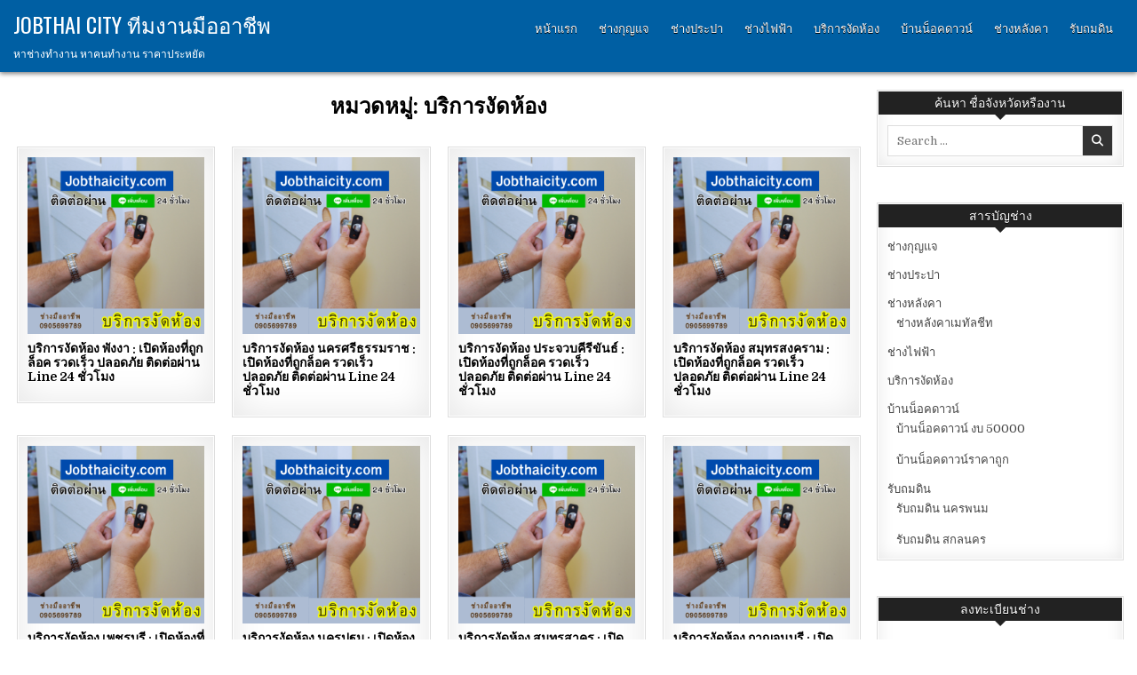

--- FILE ---
content_type: text/html; charset=UTF-8
request_url: https://jobthaicity.com/category/%E0%B8%9A%E0%B8%A3%E0%B8%B4%E0%B8%81%E0%B8%B2%E0%B8%A3%E0%B8%87%E0%B8%B1%E0%B8%94%E0%B8%AB%E0%B9%89%E0%B8%AD%E0%B8%87/page/2/
body_size: 15766
content:
<!DOCTYPE html>
<html lang="th">
<head>
<meta charset="UTF-8">
<meta name="viewport" content="width=device-width, initial-scale=1.0">
<link rel="profile" href="http://gmpg.org/xfn/11">
<title>บริการงัดห้อง &#8211; หน้า 2 &#8211; JOBTHAI CITY ทีมงานมืออาชีพ</title>
<meta name='robots' content='max-image-preview:large' />
	<style>img:is([sizes="auto" i], [sizes^="auto," i]) { contain-intrinsic-size: 3000px 1500px }</style>
	<link rel='dns-prefetch' href='//www.googletagmanager.com' />
<link rel='dns-prefetch' href='//fonts.googleapis.com' />
<link rel='dns-prefetch' href='//pagead2.googlesyndication.com' />
<link rel="alternate" type="application/rss+xml" title="JOBTHAI CITY ทีมงานมืออาชีพ &raquo; ฟีด" href="https://jobthaicity.com/feed/" />
<link rel="alternate" type="application/rss+xml" title="JOBTHAI CITY ทีมงานมืออาชีพ &raquo; ฟีดความเห็น" href="https://jobthaicity.com/comments/feed/" />
<link rel="alternate" type="application/rss+xml" title="JOBTHAI CITY ทีมงานมืออาชีพ &raquo; บริการงัดห้อง ฟีดหมวดหมู่" href="https://jobthaicity.com/category/%e0%b8%9a%e0%b8%a3%e0%b8%b4%e0%b8%81%e0%b8%b2%e0%b8%a3%e0%b8%87%e0%b8%b1%e0%b8%94%e0%b8%ab%e0%b9%89%e0%b8%ad%e0%b8%87/feed/" />
<script type="text/javascript">
/* <![CDATA[ */
window._wpemojiSettings = {"baseUrl":"https:\/\/s.w.org\/images\/core\/emoji\/15.0.3\/72x72\/","ext":".png","svgUrl":"https:\/\/s.w.org\/images\/core\/emoji\/15.0.3\/svg\/","svgExt":".svg","source":{"concatemoji":"https:\/\/jobthaicity.com\/wp-includes\/js\/wp-emoji-release.min.js?ver=6.7.4"}};
/*! This file is auto-generated */
!function(i,n){var o,s,e;function c(e){try{var t={supportTests:e,timestamp:(new Date).valueOf()};sessionStorage.setItem(o,JSON.stringify(t))}catch(e){}}function p(e,t,n){e.clearRect(0,0,e.canvas.width,e.canvas.height),e.fillText(t,0,0);var t=new Uint32Array(e.getImageData(0,0,e.canvas.width,e.canvas.height).data),r=(e.clearRect(0,0,e.canvas.width,e.canvas.height),e.fillText(n,0,0),new Uint32Array(e.getImageData(0,0,e.canvas.width,e.canvas.height).data));return t.every(function(e,t){return e===r[t]})}function u(e,t,n){switch(t){case"flag":return n(e,"\ud83c\udff3\ufe0f\u200d\u26a7\ufe0f","\ud83c\udff3\ufe0f\u200b\u26a7\ufe0f")?!1:!n(e,"\ud83c\uddfa\ud83c\uddf3","\ud83c\uddfa\u200b\ud83c\uddf3")&&!n(e,"\ud83c\udff4\udb40\udc67\udb40\udc62\udb40\udc65\udb40\udc6e\udb40\udc67\udb40\udc7f","\ud83c\udff4\u200b\udb40\udc67\u200b\udb40\udc62\u200b\udb40\udc65\u200b\udb40\udc6e\u200b\udb40\udc67\u200b\udb40\udc7f");case"emoji":return!n(e,"\ud83d\udc26\u200d\u2b1b","\ud83d\udc26\u200b\u2b1b")}return!1}function f(e,t,n){var r="undefined"!=typeof WorkerGlobalScope&&self instanceof WorkerGlobalScope?new OffscreenCanvas(300,150):i.createElement("canvas"),a=r.getContext("2d",{willReadFrequently:!0}),o=(a.textBaseline="top",a.font="600 32px Arial",{});return e.forEach(function(e){o[e]=t(a,e,n)}),o}function t(e){var t=i.createElement("script");t.src=e,t.defer=!0,i.head.appendChild(t)}"undefined"!=typeof Promise&&(o="wpEmojiSettingsSupports",s=["flag","emoji"],n.supports={everything:!0,everythingExceptFlag:!0},e=new Promise(function(e){i.addEventListener("DOMContentLoaded",e,{once:!0})}),new Promise(function(t){var n=function(){try{var e=JSON.parse(sessionStorage.getItem(o));if("object"==typeof e&&"number"==typeof e.timestamp&&(new Date).valueOf()<e.timestamp+604800&&"object"==typeof e.supportTests)return e.supportTests}catch(e){}return null}();if(!n){if("undefined"!=typeof Worker&&"undefined"!=typeof OffscreenCanvas&&"undefined"!=typeof URL&&URL.createObjectURL&&"undefined"!=typeof Blob)try{var e="postMessage("+f.toString()+"("+[JSON.stringify(s),u.toString(),p.toString()].join(",")+"));",r=new Blob([e],{type:"text/javascript"}),a=new Worker(URL.createObjectURL(r),{name:"wpTestEmojiSupports"});return void(a.onmessage=function(e){c(n=e.data),a.terminate(),t(n)})}catch(e){}c(n=f(s,u,p))}t(n)}).then(function(e){for(var t in e)n.supports[t]=e[t],n.supports.everything=n.supports.everything&&n.supports[t],"flag"!==t&&(n.supports.everythingExceptFlag=n.supports.everythingExceptFlag&&n.supports[t]);n.supports.everythingExceptFlag=n.supports.everythingExceptFlag&&!n.supports.flag,n.DOMReady=!1,n.readyCallback=function(){n.DOMReady=!0}}).then(function(){return e}).then(function(){var e;n.supports.everything||(n.readyCallback(),(e=n.source||{}).concatemoji?t(e.concatemoji):e.wpemoji&&e.twemoji&&(t(e.twemoji),t(e.wpemoji)))}))}((window,document),window._wpemojiSettings);
/* ]]> */
</script>
<style id='wp-emoji-styles-inline-css' type='text/css'>

	img.wp-smiley, img.emoji {
		display: inline !important;
		border: none !important;
		box-shadow: none !important;
		height: 1em !important;
		width: 1em !important;
		margin: 0 0.07em !important;
		vertical-align: -0.1em !important;
		background: none !important;
		padding: 0 !important;
	}
</style>
<link rel='stylesheet' id='wp-block-library-css' href='https://jobthaicity.com/wp-includes/css/dist/block-library/style.min.css?ver=6.7.4' type='text/css' media='all' />
<style id='classic-theme-styles-inline-css' type='text/css'>
/*! This file is auto-generated */
.wp-block-button__link{color:#fff;background-color:#32373c;border-radius:9999px;box-shadow:none;text-decoration:none;padding:calc(.667em + 2px) calc(1.333em + 2px);font-size:1.125em}.wp-block-file__button{background:#32373c;color:#fff;text-decoration:none}
</style>
<style id='global-styles-inline-css' type='text/css'>
:root{--wp--preset--aspect-ratio--square: 1;--wp--preset--aspect-ratio--4-3: 4/3;--wp--preset--aspect-ratio--3-4: 3/4;--wp--preset--aspect-ratio--3-2: 3/2;--wp--preset--aspect-ratio--2-3: 2/3;--wp--preset--aspect-ratio--16-9: 16/9;--wp--preset--aspect-ratio--9-16: 9/16;--wp--preset--color--black: #000000;--wp--preset--color--cyan-bluish-gray: #abb8c3;--wp--preset--color--white: #ffffff;--wp--preset--color--pale-pink: #f78da7;--wp--preset--color--vivid-red: #cf2e2e;--wp--preset--color--luminous-vivid-orange: #ff6900;--wp--preset--color--luminous-vivid-amber: #fcb900;--wp--preset--color--light-green-cyan: #7bdcb5;--wp--preset--color--vivid-green-cyan: #00d084;--wp--preset--color--pale-cyan-blue: #8ed1fc;--wp--preset--color--vivid-cyan-blue: #0693e3;--wp--preset--color--vivid-purple: #9b51e0;--wp--preset--gradient--vivid-cyan-blue-to-vivid-purple: linear-gradient(135deg,rgba(6,147,227,1) 0%,rgb(155,81,224) 100%);--wp--preset--gradient--light-green-cyan-to-vivid-green-cyan: linear-gradient(135deg,rgb(122,220,180) 0%,rgb(0,208,130) 100%);--wp--preset--gradient--luminous-vivid-amber-to-luminous-vivid-orange: linear-gradient(135deg,rgba(252,185,0,1) 0%,rgba(255,105,0,1) 100%);--wp--preset--gradient--luminous-vivid-orange-to-vivid-red: linear-gradient(135deg,rgba(255,105,0,1) 0%,rgb(207,46,46) 100%);--wp--preset--gradient--very-light-gray-to-cyan-bluish-gray: linear-gradient(135deg,rgb(238,238,238) 0%,rgb(169,184,195) 100%);--wp--preset--gradient--cool-to-warm-spectrum: linear-gradient(135deg,rgb(74,234,220) 0%,rgb(151,120,209) 20%,rgb(207,42,186) 40%,rgb(238,44,130) 60%,rgb(251,105,98) 80%,rgb(254,248,76) 100%);--wp--preset--gradient--blush-light-purple: linear-gradient(135deg,rgb(255,206,236) 0%,rgb(152,150,240) 100%);--wp--preset--gradient--blush-bordeaux: linear-gradient(135deg,rgb(254,205,165) 0%,rgb(254,45,45) 50%,rgb(107,0,62) 100%);--wp--preset--gradient--luminous-dusk: linear-gradient(135deg,rgb(255,203,112) 0%,rgb(199,81,192) 50%,rgb(65,88,208) 100%);--wp--preset--gradient--pale-ocean: linear-gradient(135deg,rgb(255,245,203) 0%,rgb(182,227,212) 50%,rgb(51,167,181) 100%);--wp--preset--gradient--electric-grass: linear-gradient(135deg,rgb(202,248,128) 0%,rgb(113,206,126) 100%);--wp--preset--gradient--midnight: linear-gradient(135deg,rgb(2,3,129) 0%,rgb(40,116,252) 100%);--wp--preset--font-size--small: 13px;--wp--preset--font-size--medium: 20px;--wp--preset--font-size--large: 36px;--wp--preset--font-size--x-large: 42px;--wp--preset--spacing--20: 0.44rem;--wp--preset--spacing--30: 0.67rem;--wp--preset--spacing--40: 1rem;--wp--preset--spacing--50: 1.5rem;--wp--preset--spacing--60: 2.25rem;--wp--preset--spacing--70: 3.38rem;--wp--preset--spacing--80: 5.06rem;--wp--preset--shadow--natural: 6px 6px 9px rgba(0, 0, 0, 0.2);--wp--preset--shadow--deep: 12px 12px 50px rgba(0, 0, 0, 0.4);--wp--preset--shadow--sharp: 6px 6px 0px rgba(0, 0, 0, 0.2);--wp--preset--shadow--outlined: 6px 6px 0px -3px rgba(255, 255, 255, 1), 6px 6px rgba(0, 0, 0, 1);--wp--preset--shadow--crisp: 6px 6px 0px rgba(0, 0, 0, 1);}:where(.is-layout-flex){gap: 0.5em;}:where(.is-layout-grid){gap: 0.5em;}body .is-layout-flex{display: flex;}.is-layout-flex{flex-wrap: wrap;align-items: center;}.is-layout-flex > :is(*, div){margin: 0;}body .is-layout-grid{display: grid;}.is-layout-grid > :is(*, div){margin: 0;}:where(.wp-block-columns.is-layout-flex){gap: 2em;}:where(.wp-block-columns.is-layout-grid){gap: 2em;}:where(.wp-block-post-template.is-layout-flex){gap: 1.25em;}:where(.wp-block-post-template.is-layout-grid){gap: 1.25em;}.has-black-color{color: var(--wp--preset--color--black) !important;}.has-cyan-bluish-gray-color{color: var(--wp--preset--color--cyan-bluish-gray) !important;}.has-white-color{color: var(--wp--preset--color--white) !important;}.has-pale-pink-color{color: var(--wp--preset--color--pale-pink) !important;}.has-vivid-red-color{color: var(--wp--preset--color--vivid-red) !important;}.has-luminous-vivid-orange-color{color: var(--wp--preset--color--luminous-vivid-orange) !important;}.has-luminous-vivid-amber-color{color: var(--wp--preset--color--luminous-vivid-amber) !important;}.has-light-green-cyan-color{color: var(--wp--preset--color--light-green-cyan) !important;}.has-vivid-green-cyan-color{color: var(--wp--preset--color--vivid-green-cyan) !important;}.has-pale-cyan-blue-color{color: var(--wp--preset--color--pale-cyan-blue) !important;}.has-vivid-cyan-blue-color{color: var(--wp--preset--color--vivid-cyan-blue) !important;}.has-vivid-purple-color{color: var(--wp--preset--color--vivid-purple) !important;}.has-black-background-color{background-color: var(--wp--preset--color--black) !important;}.has-cyan-bluish-gray-background-color{background-color: var(--wp--preset--color--cyan-bluish-gray) !important;}.has-white-background-color{background-color: var(--wp--preset--color--white) !important;}.has-pale-pink-background-color{background-color: var(--wp--preset--color--pale-pink) !important;}.has-vivid-red-background-color{background-color: var(--wp--preset--color--vivid-red) !important;}.has-luminous-vivid-orange-background-color{background-color: var(--wp--preset--color--luminous-vivid-orange) !important;}.has-luminous-vivid-amber-background-color{background-color: var(--wp--preset--color--luminous-vivid-amber) !important;}.has-light-green-cyan-background-color{background-color: var(--wp--preset--color--light-green-cyan) !important;}.has-vivid-green-cyan-background-color{background-color: var(--wp--preset--color--vivid-green-cyan) !important;}.has-pale-cyan-blue-background-color{background-color: var(--wp--preset--color--pale-cyan-blue) !important;}.has-vivid-cyan-blue-background-color{background-color: var(--wp--preset--color--vivid-cyan-blue) !important;}.has-vivid-purple-background-color{background-color: var(--wp--preset--color--vivid-purple) !important;}.has-black-border-color{border-color: var(--wp--preset--color--black) !important;}.has-cyan-bluish-gray-border-color{border-color: var(--wp--preset--color--cyan-bluish-gray) !important;}.has-white-border-color{border-color: var(--wp--preset--color--white) !important;}.has-pale-pink-border-color{border-color: var(--wp--preset--color--pale-pink) !important;}.has-vivid-red-border-color{border-color: var(--wp--preset--color--vivid-red) !important;}.has-luminous-vivid-orange-border-color{border-color: var(--wp--preset--color--luminous-vivid-orange) !important;}.has-luminous-vivid-amber-border-color{border-color: var(--wp--preset--color--luminous-vivid-amber) !important;}.has-light-green-cyan-border-color{border-color: var(--wp--preset--color--light-green-cyan) !important;}.has-vivid-green-cyan-border-color{border-color: var(--wp--preset--color--vivid-green-cyan) !important;}.has-pale-cyan-blue-border-color{border-color: var(--wp--preset--color--pale-cyan-blue) !important;}.has-vivid-cyan-blue-border-color{border-color: var(--wp--preset--color--vivid-cyan-blue) !important;}.has-vivid-purple-border-color{border-color: var(--wp--preset--color--vivid-purple) !important;}.has-vivid-cyan-blue-to-vivid-purple-gradient-background{background: var(--wp--preset--gradient--vivid-cyan-blue-to-vivid-purple) !important;}.has-light-green-cyan-to-vivid-green-cyan-gradient-background{background: var(--wp--preset--gradient--light-green-cyan-to-vivid-green-cyan) !important;}.has-luminous-vivid-amber-to-luminous-vivid-orange-gradient-background{background: var(--wp--preset--gradient--luminous-vivid-amber-to-luminous-vivid-orange) !important;}.has-luminous-vivid-orange-to-vivid-red-gradient-background{background: var(--wp--preset--gradient--luminous-vivid-orange-to-vivid-red) !important;}.has-very-light-gray-to-cyan-bluish-gray-gradient-background{background: var(--wp--preset--gradient--very-light-gray-to-cyan-bluish-gray) !important;}.has-cool-to-warm-spectrum-gradient-background{background: var(--wp--preset--gradient--cool-to-warm-spectrum) !important;}.has-blush-light-purple-gradient-background{background: var(--wp--preset--gradient--blush-light-purple) !important;}.has-blush-bordeaux-gradient-background{background: var(--wp--preset--gradient--blush-bordeaux) !important;}.has-luminous-dusk-gradient-background{background: var(--wp--preset--gradient--luminous-dusk) !important;}.has-pale-ocean-gradient-background{background: var(--wp--preset--gradient--pale-ocean) !important;}.has-electric-grass-gradient-background{background: var(--wp--preset--gradient--electric-grass) !important;}.has-midnight-gradient-background{background: var(--wp--preset--gradient--midnight) !important;}.has-small-font-size{font-size: var(--wp--preset--font-size--small) !important;}.has-medium-font-size{font-size: var(--wp--preset--font-size--medium) !important;}.has-large-font-size{font-size: var(--wp--preset--font-size--large) !important;}.has-x-large-font-size{font-size: var(--wp--preset--font-size--x-large) !important;}
:where(.wp-block-post-template.is-layout-flex){gap: 1.25em;}:where(.wp-block-post-template.is-layout-grid){gap: 1.25em;}
:where(.wp-block-columns.is-layout-flex){gap: 2em;}:where(.wp-block-columns.is-layout-grid){gap: 2em;}
:root :where(.wp-block-pullquote){font-size: 1.5em;line-height: 1.6;}
</style>
<link rel='stylesheet' id='ez-toc-css' href='https://jobthaicity.com/wp-content/plugins/easy-table-of-contents/assets/css/screen.min.css?ver=2.0.73' type='text/css' media='all' />
<style id='ez-toc-inline-css' type='text/css'>
div#ez-toc-container .ez-toc-title {font-size: 120%;}div#ez-toc-container .ez-toc-title {font-weight: 500;}div#ez-toc-container ul li {font-size: 95%;}div#ez-toc-container ul li {font-weight: 500;}div#ez-toc-container nav ul ul li {font-size: 90%;}
.ez-toc-container-direction {direction: ltr;}.ez-toc-counter ul{counter-reset: item ;}.ez-toc-counter nav ul li a::before {content: counters(item, '.', decimal) '. ';display: inline-block;counter-increment: item;flex-grow: 0;flex-shrink: 0;margin-right: .2em; float: left; }.ez-toc-widget-direction {direction: ltr;}.ez-toc-widget-container ul{counter-reset: item ;}.ez-toc-widget-container nav ul li a::before {content: counters(item, '.', decimal) '. ';display: inline-block;counter-increment: item;flex-grow: 0;flex-shrink: 0;margin-right: .2em; float: left; }
</style>
<link rel='stylesheet' id='gridme-maincss-css' href='https://jobthaicity.com/wp-content/themes/gridme/style.css' type='text/css' media='all' />
<link rel='stylesheet' id='fontawesome-css' href='https://jobthaicity.com/wp-content/themes/gridme/assets/css/all.min.css' type='text/css' media='all' />
<link rel='stylesheet' id='gridme-webfont-css' href='//fonts.googleapis.com/css?family=Playfair+Display:400,400i,700,700i|Domine:400,700|Oswald:400,700|Patua+One&#038;display=swap' type='text/css' media='all' />
<script type="text/javascript" src="https://jobthaicity.com/wp-includes/js/jquery/jquery.min.js?ver=3.7.1" id="jquery-core-js"></script>
<script type="text/javascript" src="https://jobthaicity.com/wp-includes/js/jquery/jquery-migrate.min.js?ver=3.4.1" id="jquery-migrate-js"></script>
<!--[if lt IE 9]>
<script type="text/javascript" src="https://jobthaicity.com/wp-content/themes/gridme/assets/js/respond.min.js" id="respond-js"></script>
<![endif]-->

<!-- Google tag (gtag.js) snippet added by Site Kit -->

<!-- Google Analytics snippet added by Site Kit -->
<script type="text/javascript" src="https://www.googletagmanager.com/gtag/js?id=GT-TNFM62HN" id="google_gtagjs-js" async></script>
<script type="text/javascript" id="google_gtagjs-js-after">
/* <![CDATA[ */
window.dataLayer = window.dataLayer || [];function gtag(){dataLayer.push(arguments);}
gtag("set","linker",{"domains":["jobthaicity.com"]});
gtag("js", new Date());
gtag("set", "developer_id.dZTNiMT", true);
gtag("config", "GT-TNFM62HN");
 window._googlesitekit = window._googlesitekit || {}; window._googlesitekit.throttledEvents = []; window._googlesitekit.gtagEvent = (name, data) => { var key = JSON.stringify( { name, data } ); if ( !! window._googlesitekit.throttledEvents[ key ] ) { return; } window._googlesitekit.throttledEvents[ key ] = true; setTimeout( () => { delete window._googlesitekit.throttledEvents[ key ]; }, 5 ); gtag( "event", name, { ...data, event_source: "site-kit" } ); } 
/* ]]> */
</script>

<!-- End Google tag (gtag.js) snippet added by Site Kit -->
<link rel="https://api.w.org/" href="https://jobthaicity.com/wp-json/" /><link rel="alternate" title="JSON" type="application/json" href="https://jobthaicity.com/wp-json/wp/v2/categories/25" /><link rel="EditURI" type="application/rsd+xml" title="RSD" href="https://jobthaicity.com/xmlrpc.php?rsd" />
<meta name="generator" content="WordPress 6.7.4" />
<meta name="generator" content="Site Kit by Google 1.149.1" />
<!-- Google AdSense meta tags added by Site Kit -->
<meta name="google-adsense-platform-account" content="ca-host-pub-2644536267352236">
<meta name="google-adsense-platform-domain" content="sitekit.withgoogle.com">
<!-- End Google AdSense meta tags added by Site Kit -->
    <style type="text/css">
            .gridme-site-title, .gridme-site-title a, .gridme-site-title a:hover, .gridme-site-title a:focus, .gridme-site-title a:active, .gridme-site-description {color: #ffffff;}
        </style>
    <style type="text/css" id="custom-background-css">
body.custom-background { background-color: #ffffff; }
</style>
	
<!-- Google AdSense snippet added by Site Kit -->
<script type="text/javascript" async="async" src="https://pagead2.googlesyndication.com/pagead/js/adsbygoogle.js?client=ca-pub-1589364458045157&amp;host=ca-host-pub-2644536267352236" crossorigin="anonymous"></script>

<!-- End Google AdSense snippet added by Site Kit -->
<link rel="icon" href="https://jobthaicity.com/wp-content/uploads/2024/11/หัวเรื่อง-4-150x150.png" sizes="32x32" />
<link rel="icon" href="https://jobthaicity.com/wp-content/uploads/2024/11/หัวเรื่อง-4-300x300.png" sizes="192x192" />
<link rel="apple-touch-icon" href="https://jobthaicity.com/wp-content/uploads/2024/11/หัวเรื่อง-4-300x300.png" />
<meta name="msapplication-TileImage" content="https://jobthaicity.com/wp-content/uploads/2024/11/หัวเรื่อง-4-300x300.png" />
		<style type="text/css" id="wp-custom-css">
			.gridme-header-inside {
    background: #005fa3;
    /* -webkit-box-shadow: 0 2px 5px rgba(0,0,0,0.5); */
    -moz-box-shadow: 0 2px 5px rgba(0, 0, 0, 0.5);
    /* box-shadow: 0 2px 5px rgba(0,0,0,0.5); */
}

#gridme-copyright-area {
    /* position: relative; */
    /* margin: 0 auto; */
    /* font-size: 95%; */
    /* padding: 5px; */
    background: #005fa3;
    border-top: 0px solid #333333;
}

.gridme-primary-nav-menu a {
    font: normal normal 13px 'Mali', Arial, Helvetica, sans-serif;
}		</style>
		</head>

<body class="archive paged category category-25 custom-background paged-2 category-paged-2 gridme-animated gridme-fadein gridme-theme-is-active gridme-layout-type-full gridme-masonry-inactive gridme-header-menu-active gridme-primary-menu-active gridme-primary-mobile-menu-active gridme-secondary-mobile-menu-active gridme-secondary-menu-centered gridme-footer-social-buttons-active gridme-uc-links" id="gridme-site-body" itemscope="itemscope" itemtype="http://schema.org/WebPage">
<a class="skip-link screen-reader-text" href="#gridme-content-wrapper">Skip to content</a>



<div class="gridme-site-header gridme-container" id="gridme-header" itemscope="itemscope" itemtype="http://schema.org/WPHeader" role="banner">
<div class="gridme-head-content gridme-clearfix" id="gridme-head-content">

<div class="gridme-header-inside gridme-clearfix">
<div class="gridme-header-inside-content gridme-clearfix">
<div class="gridme-outer-wrapper">
<div class="gridme-header-inside-container">

<div class="gridme-logo">
    <div class="site-branding">
                  <p class="gridme-site-title"><a href="https://jobthaicity.com/" rel="home">JOBTHAI CITY ทีมงานมืออาชีพ</a></p>
            <p class="gridme-site-description">หาช่างทำงาน หาคนทำงาน ราคาประหยัด</p>        </div>
</div>

<div class="gridme-header-menu">
<div class="gridme-container gridme-primary-menu-container gridme-clearfix">
<div class="gridme-primary-menu-container-inside gridme-clearfix">
<nav class="gridme-nav-primary" id="gridme-primary-navigation" itemscope="itemscope" itemtype="http://schema.org/SiteNavigationElement" role="navigation" aria-label="Primary Menu">
<button class="gridme-primary-responsive-menu-icon" aria-controls="gridme-menu-primary-navigation" aria-expanded="false">Menu</button>
<ul id="gridme-menu-primary-navigation" class="gridme-primary-nav-menu gridme-menu-primary gridme-clearfix"><li id="menu-item-975" class="menu-item menu-item-type-custom menu-item-object-custom menu-item-975"><a href="https://seashell-rail-433161.hostingersite.com/">หน้าแรก</a></li>
<li id="menu-item-1160" class="menu-item menu-item-type-taxonomy menu-item-object-category menu-item-1160"><a href="https://jobthaicity.com/category/%e0%b8%8a%e0%b9%88%e0%b8%b2%e0%b8%87%e0%b8%81%e0%b8%b8%e0%b8%8d%e0%b9%81%e0%b8%88/">ช่างกุญแจ</a></li>
<li id="menu-item-1161" class="menu-item menu-item-type-taxonomy menu-item-object-category menu-item-1161"><a href="https://jobthaicity.com/category/%e0%b8%8a%e0%b9%88%e0%b8%b2%e0%b8%87%e0%b8%9b%e0%b8%a3%e0%b8%b0%e0%b8%9b%e0%b8%b2/">ช่างประปา</a></li>
<li id="menu-item-1162" class="menu-item menu-item-type-taxonomy menu-item-object-category menu-item-1162"><a href="https://jobthaicity.com/category/%e0%b8%8a%e0%b9%88%e0%b8%b2%e0%b8%87%e0%b9%84%e0%b8%9f%e0%b8%9f%e0%b9%89%e0%b8%b2/">ช่างไฟฟ้า</a></li>
<li id="menu-item-1164" class="menu-item menu-item-type-taxonomy menu-item-object-category current-menu-item menu-item-1164"><a href="https://jobthaicity.com/category/%e0%b8%9a%e0%b8%a3%e0%b8%b4%e0%b8%81%e0%b8%b2%e0%b8%a3%e0%b8%87%e0%b8%b1%e0%b8%94%e0%b8%ab%e0%b9%89%e0%b8%ad%e0%b8%87/" aria-current="page">บริการงัดห้อง</a></li>
<li id="menu-item-1165" class="menu-item menu-item-type-taxonomy menu-item-object-category menu-item-1165"><a href="https://jobthaicity.com/category/%e0%b8%9a%e0%b9%89%e0%b8%b2%e0%b8%99%e0%b8%99%e0%b9%87%e0%b8%ad%e0%b8%84%e0%b8%94%e0%b8%b2%e0%b8%a7%e0%b8%99%e0%b9%8c/">บ้านน็อคดาวน์</a></li>
<li id="menu-item-1325" class="menu-item menu-item-type-taxonomy menu-item-object-category menu-item-1325"><a href="https://jobthaicity.com/category/%e0%b8%8a%e0%b9%88%e0%b8%b2%e0%b8%87%e0%b8%ab%e0%b8%a5%e0%b8%b1%e0%b8%87%e0%b8%84%e0%b8%b2/">ช่างหลังคา</a></li>
<li id="menu-item-2072" class="menu-item menu-item-type-taxonomy menu-item-object-category menu-item-2072"><a href="https://jobthaicity.com/category/%e0%b8%a3%e0%b8%b1%e0%b8%9a%e0%b8%96%e0%b8%a1%e0%b8%94%e0%b8%b4%e0%b8%99/">รับถมดิน</a></li>
</ul></nav>
</div>
</div>
</div>

</div>
</div>
</div>
</div>

</div><!--/#gridme-head-content -->
</div><!--/#gridme-header -->

<div id="gridme-search-overlay-wrap" class="gridme-search-overlay">
  <div class="gridme-search-overlay-content">
    
<form role="search" method="get" class="gridme-search-form" action="https://jobthaicity.com/">
<label>
    <span class="gridme-sr-only">Search for:</span>
    <input type="search" class="gridme-search-field" placeholder="Search &hellip;" value="" name="s" />
</label>
<input type="submit" class="gridme-search-submit" value="&#xf002;" />
</form>  </div>
  <button class="gridme-search-closebtn" aria-label="Close Search" title="Close Search">&#xD7;</button>
</div>


<div id="gridme-header-end"></div>




<div class="gridme-outer-wrapper" id="gridme-wrapper-outside">

<div class="gridme-container gridme-clearfix" id="gridme-wrapper">
<div class="gridme-content-wrapper gridme-clearfix" id="gridme-content-wrapper">
<div class="gridme-main-wrapper gridme-clearfix" id="gridme-main-wrapper" itemscope="itemscope" itemtype="http://schema.org/Blog" role="main">
<div class="theiaStickySidebar">
<div class="gridme-main-wrapper-inside gridme-clearfix">




<div class="gridme-posts-wrapper" id="gridme-posts-wrapper">

<div class="gridme-page-header-outside">
<header class="gridme-page-header">
<div class="gridme-page-header-inside">
<h1 class="page-title">หมวดหมู่: <span>บริการงัดห้อง</span></h1></div>
</header>
</div>

<div class="gridme-posts-content">


    <div class="gridme-posts gridme-posts-grid">
    
        
<div id="post-785" class="gridme-grid-post gridme-4-col">
<div class="gridme-grid-post-inside">

                <div class="gridme-grid-post-thumbnail gridme-grid-post-block">
                <a href="https://jobthaicity.com/%e0%b8%9e%e0%b8%b1%e0%b8%87%e0%b8%87%e0%b8%b2/" class="gridme-grid-post-thumbnail-link" title="Permanent Link to บริการงัดห้อง พังงา : เปิดห้องที่ถูกล็อค รวดเร็ว ปลอดภัย ติดต่อผ่าน Line 24 ชั่วโมง"><img width="360" height="360" src="https://jobthaicity.com/wp-content/uploads/2024/04/บริการงัดห้อง.png" class="gridme-grid-post-thumbnail-img wp-post-image" alt="Roomkey" title="บริการงัดห้อง พังงา : เปิดห้องที่ถูกล็อค รวดเร็ว ปลอดภัย ติดต่อผ่าน Line 24 ชั่วโมง" decoding="async" fetchpriority="high" srcset="https://jobthaicity.com/wp-content/uploads/2024/04/บริการงัดห้อง.png 500w, https://jobthaicity.com/wp-content/uploads/2024/04/บริการงัดห้อง-300x300.png 300w, https://jobthaicity.com/wp-content/uploads/2024/04/บริการงัดห้อง-150x150.png 150w" sizes="(max-width: 360px) 100vw, 360px" /></a>
                                        <div class="gridme-grid-post-categories"><span class="gridme-sr-only">Posted in </span><a href="https://jobthaicity.com/category/%e0%b8%9a%e0%b8%a3%e0%b8%b4%e0%b8%81%e0%b8%b2%e0%b8%a3%e0%b8%87%e0%b8%b1%e0%b8%94%e0%b8%ab%e0%b9%89%e0%b8%ad%e0%b8%87/" rel="category tag">บริการงัดห้อง</a></div>            </div>
        
    
    <div class="gridme-grid-post-details gridme-grid-post-block">
    <h3 class="gridme-grid-post-title"><a href="https://jobthaicity.com/%e0%b8%9e%e0%b8%b1%e0%b8%87%e0%b8%87%e0%b8%b2/" rel="bookmark">บริการงัดห้อง พังงา : เปิดห้องที่ถูกล็อค รวดเร็ว ปลอดภัย ติดต่อผ่าน Line 24 ชั่วโมง</a></h3>
        </div>

    
                <div class="gridme-grid-post-footer gridme-grid-post-block">
    <div class="gridme-grid-post-footer-inside">
            </div>
    </div>
    
</div>
</div>
    
        
<div id="post-783" class="gridme-grid-post gridme-4-col">
<div class="gridme-grid-post-inside">

                <div class="gridme-grid-post-thumbnail gridme-grid-post-block">
                <a href="https://jobthaicity.com/%e0%b8%99%e0%b8%84%e0%b8%a3%e0%b8%a8%e0%b8%a3%e0%b8%b5%e0%b8%98%e0%b8%a3%e0%b8%a3%e0%b8%a1%e0%b8%a3%e0%b8%b2%e0%b8%8a/" class="gridme-grid-post-thumbnail-link" title="Permanent Link to บริการงัดห้อง นครศรีธรรมราช : เปิดห้องที่ถูกล็อค รวดเร็ว ปลอดภัย ติดต่อผ่าน Line 24 ชั่วโมง"><img width="360" height="360" src="https://jobthaicity.com/wp-content/uploads/2024/04/บริการงัดห้อง.png" class="gridme-grid-post-thumbnail-img wp-post-image" alt="Roomkey" title="บริการงัดห้อง นครศรีธรรมราช : เปิดห้องที่ถูกล็อค รวดเร็ว ปลอดภัย ติดต่อผ่าน Line 24 ชั่วโมง" decoding="async" srcset="https://jobthaicity.com/wp-content/uploads/2024/04/บริการงัดห้อง.png 500w, https://jobthaicity.com/wp-content/uploads/2024/04/บริการงัดห้อง-300x300.png 300w, https://jobthaicity.com/wp-content/uploads/2024/04/บริการงัดห้อง-150x150.png 150w" sizes="(max-width: 360px) 100vw, 360px" /></a>
                                        <div class="gridme-grid-post-categories"><span class="gridme-sr-only">Posted in </span><a href="https://jobthaicity.com/category/%e0%b8%9a%e0%b8%a3%e0%b8%b4%e0%b8%81%e0%b8%b2%e0%b8%a3%e0%b8%87%e0%b8%b1%e0%b8%94%e0%b8%ab%e0%b9%89%e0%b8%ad%e0%b8%87/" rel="category tag">บริการงัดห้อง</a></div>            </div>
        
    
    <div class="gridme-grid-post-details gridme-grid-post-block">
    <h3 class="gridme-grid-post-title"><a href="https://jobthaicity.com/%e0%b8%99%e0%b8%84%e0%b8%a3%e0%b8%a8%e0%b8%a3%e0%b8%b5%e0%b8%98%e0%b8%a3%e0%b8%a3%e0%b8%a1%e0%b8%a3%e0%b8%b2%e0%b8%8a/" rel="bookmark">บริการงัดห้อง นครศรีธรรมราช : เปิดห้องที่ถูกล็อค รวดเร็ว ปลอดภัย ติดต่อผ่าน Line 24 ชั่วโมง</a></h3>
        </div>

    
                <div class="gridme-grid-post-footer gridme-grid-post-block">
    <div class="gridme-grid-post-footer-inside">
            </div>
    </div>
    
</div>
</div>
    
        
<div id="post-782" class="gridme-grid-post gridme-4-col">
<div class="gridme-grid-post-inside">

                <div class="gridme-grid-post-thumbnail gridme-grid-post-block">
                <a href="https://jobthaicity.com/%e0%b8%9b%e0%b8%a3%e0%b8%b0%e0%b8%88%e0%b8%a7%e0%b8%9a%e0%b8%84%e0%b8%b5%e0%b8%a3%e0%b8%b5%e0%b8%82%e0%b8%b1%e0%b8%99%e0%b8%98%e0%b9%8c/" class="gridme-grid-post-thumbnail-link" title="Permanent Link to บริการงัดห้อง ประจวบคีรีขันธ์ : เปิดห้องที่ถูกล็อค รวดเร็ว ปลอดภัย ติดต่อผ่าน Line 24 ชั่วโมง"><img width="360" height="360" src="https://jobthaicity.com/wp-content/uploads/2024/04/บริการงัดห้อง.png" class="gridme-grid-post-thumbnail-img wp-post-image" alt="Roomkey" title="บริการงัดห้อง ประจวบคีรีขันธ์ : เปิดห้องที่ถูกล็อค รวดเร็ว ปลอดภัย ติดต่อผ่าน Line 24 ชั่วโมง" decoding="async" srcset="https://jobthaicity.com/wp-content/uploads/2024/04/บริการงัดห้อง.png 500w, https://jobthaicity.com/wp-content/uploads/2024/04/บริการงัดห้อง-300x300.png 300w, https://jobthaicity.com/wp-content/uploads/2024/04/บริการงัดห้อง-150x150.png 150w" sizes="(max-width: 360px) 100vw, 360px" /></a>
                                        <div class="gridme-grid-post-categories"><span class="gridme-sr-only">Posted in </span><a href="https://jobthaicity.com/category/%e0%b8%9a%e0%b8%a3%e0%b8%b4%e0%b8%81%e0%b8%b2%e0%b8%a3%e0%b8%87%e0%b8%b1%e0%b8%94%e0%b8%ab%e0%b9%89%e0%b8%ad%e0%b8%87/" rel="category tag">บริการงัดห้อง</a></div>            </div>
        
    
    <div class="gridme-grid-post-details gridme-grid-post-block">
    <h3 class="gridme-grid-post-title"><a href="https://jobthaicity.com/%e0%b8%9b%e0%b8%a3%e0%b8%b0%e0%b8%88%e0%b8%a7%e0%b8%9a%e0%b8%84%e0%b8%b5%e0%b8%a3%e0%b8%b5%e0%b8%82%e0%b8%b1%e0%b8%99%e0%b8%98%e0%b9%8c/" rel="bookmark">บริการงัดห้อง ประจวบคีรีขันธ์ : เปิดห้องที่ถูกล็อค รวดเร็ว ปลอดภัย ติดต่อผ่าน Line 24 ชั่วโมง</a></h3>
        </div>

    
                <div class="gridme-grid-post-footer gridme-grid-post-block">
    <div class="gridme-grid-post-footer-inside">
            </div>
    </div>
    
</div>
</div>
    
        
<div id="post-780" class="gridme-grid-post gridme-4-col">
<div class="gridme-grid-post-inside">

                <div class="gridme-grid-post-thumbnail gridme-grid-post-block">
                <a href="https://jobthaicity.com/%e0%b8%aa%e0%b8%a1%e0%b8%b8%e0%b8%97%e0%b8%a3%e0%b8%aa%e0%b8%87%e0%b8%84%e0%b8%a3%e0%b8%b2%e0%b8%a1/" class="gridme-grid-post-thumbnail-link" title="Permanent Link to บริการงัดห้อง สมุทรสงคราม : เปิดห้องที่ถูกล็อค รวดเร็ว ปลอดภัย ติดต่อผ่าน Line 24 ชั่วโมง"><img width="360" height="360" src="https://jobthaicity.com/wp-content/uploads/2024/04/บริการงัดห้อง.png" class="gridme-grid-post-thumbnail-img wp-post-image" alt="Roomkey" title="บริการงัดห้อง สมุทรสงคราม : เปิดห้องที่ถูกล็อค รวดเร็ว ปลอดภัย ติดต่อผ่าน Line 24 ชั่วโมง" decoding="async" loading="lazy" srcset="https://jobthaicity.com/wp-content/uploads/2024/04/บริการงัดห้อง.png 500w, https://jobthaicity.com/wp-content/uploads/2024/04/บริการงัดห้อง-300x300.png 300w, https://jobthaicity.com/wp-content/uploads/2024/04/บริการงัดห้อง-150x150.png 150w" sizes="auto, (max-width: 360px) 100vw, 360px" /></a>
                                        <div class="gridme-grid-post-categories"><span class="gridme-sr-only">Posted in </span><a href="https://jobthaicity.com/category/%e0%b8%9a%e0%b8%a3%e0%b8%b4%e0%b8%81%e0%b8%b2%e0%b8%a3%e0%b8%87%e0%b8%b1%e0%b8%94%e0%b8%ab%e0%b9%89%e0%b8%ad%e0%b8%87/" rel="category tag">บริการงัดห้อง</a></div>            </div>
        
    
    <div class="gridme-grid-post-details gridme-grid-post-block">
    <h3 class="gridme-grid-post-title"><a href="https://jobthaicity.com/%e0%b8%aa%e0%b8%a1%e0%b8%b8%e0%b8%97%e0%b8%a3%e0%b8%aa%e0%b8%87%e0%b8%84%e0%b8%a3%e0%b8%b2%e0%b8%a1/" rel="bookmark">บริการงัดห้อง สมุทรสงคราม : เปิดห้องที่ถูกล็อค รวดเร็ว ปลอดภัย ติดต่อผ่าน Line 24 ชั่วโมง</a></h3>
        </div>

    
                <div class="gridme-grid-post-footer gridme-grid-post-block">
    <div class="gridme-grid-post-footer-inside">
            </div>
    </div>
    
</div>
</div>
    
        
<div id="post-781" class="gridme-grid-post gridme-4-col">
<div class="gridme-grid-post-inside">

                <div class="gridme-grid-post-thumbnail gridme-grid-post-block">
                <a href="https://jobthaicity.com/%e0%b9%80%e0%b8%9e%e0%b8%8a%e0%b8%a3%e0%b8%9a%e0%b8%b8%e0%b8%a3%e0%b8%b5/" class="gridme-grid-post-thumbnail-link" title="Permanent Link to บริการงัดห้อง เพชรบุรี : เปิดห้องที่ถูกล็อค รวดเร็ว ปลอดภัย ติดต่อผ่าน Line 24 ชั่วโมง"><img width="360" height="360" src="https://jobthaicity.com/wp-content/uploads/2024/04/บริการงัดห้อง.png" class="gridme-grid-post-thumbnail-img wp-post-image" alt="Roomkey" title="บริการงัดห้อง เพชรบุรี : เปิดห้องที่ถูกล็อค รวดเร็ว ปลอดภัย ติดต่อผ่าน Line 24 ชั่วโมง" decoding="async" loading="lazy" srcset="https://jobthaicity.com/wp-content/uploads/2024/04/บริการงัดห้อง.png 500w, https://jobthaicity.com/wp-content/uploads/2024/04/บริการงัดห้อง-300x300.png 300w, https://jobthaicity.com/wp-content/uploads/2024/04/บริการงัดห้อง-150x150.png 150w" sizes="auto, (max-width: 360px) 100vw, 360px" /></a>
                                        <div class="gridme-grid-post-categories"><span class="gridme-sr-only">Posted in </span><a href="https://jobthaicity.com/category/%e0%b8%9a%e0%b8%a3%e0%b8%b4%e0%b8%81%e0%b8%b2%e0%b8%a3%e0%b8%87%e0%b8%b1%e0%b8%94%e0%b8%ab%e0%b9%89%e0%b8%ad%e0%b8%87/" rel="category tag">บริการงัดห้อง</a></div>            </div>
        
    
    <div class="gridme-grid-post-details gridme-grid-post-block">
    <h3 class="gridme-grid-post-title"><a href="https://jobthaicity.com/%e0%b9%80%e0%b8%9e%e0%b8%8a%e0%b8%a3%e0%b8%9a%e0%b8%b8%e0%b8%a3%e0%b8%b5/" rel="bookmark">บริการงัดห้อง เพชรบุรี : เปิดห้องที่ถูกล็อค รวดเร็ว ปลอดภัย ติดต่อผ่าน Line 24 ชั่วโมง</a></h3>
        </div>

    
                <div class="gridme-grid-post-footer gridme-grid-post-block">
    <div class="gridme-grid-post-footer-inside">
            </div>
    </div>
    
</div>
</div>
    
        
<div id="post-778" class="gridme-grid-post gridme-4-col">
<div class="gridme-grid-post-inside">

                <div class="gridme-grid-post-thumbnail gridme-grid-post-block">
                <a href="https://jobthaicity.com/%e0%b8%99%e0%b8%84%e0%b8%a3%e0%b8%9b%e0%b8%90%e0%b8%a1/" class="gridme-grid-post-thumbnail-link" title="Permanent Link to บริการงัดห้อง นครปฐม : เปิดห้องที่ถูกล็อค รวดเร็ว ปลอดภัย ติดต่อผ่าน Line 24 ชั่วโมง"><img width="360" height="360" src="https://jobthaicity.com/wp-content/uploads/2024/04/บริการงัดห้อง.png" class="gridme-grid-post-thumbnail-img wp-post-image" alt="Roomkey" title="บริการงัดห้อง นครปฐม : เปิดห้องที่ถูกล็อค รวดเร็ว ปลอดภัย ติดต่อผ่าน Line 24 ชั่วโมง" decoding="async" loading="lazy" srcset="https://jobthaicity.com/wp-content/uploads/2024/04/บริการงัดห้อง.png 500w, https://jobthaicity.com/wp-content/uploads/2024/04/บริการงัดห้อง-300x300.png 300w, https://jobthaicity.com/wp-content/uploads/2024/04/บริการงัดห้อง-150x150.png 150w" sizes="auto, (max-width: 360px) 100vw, 360px" /></a>
                                        <div class="gridme-grid-post-categories"><span class="gridme-sr-only">Posted in </span><a href="https://jobthaicity.com/category/%e0%b8%9a%e0%b8%a3%e0%b8%b4%e0%b8%81%e0%b8%b2%e0%b8%a3%e0%b8%87%e0%b8%b1%e0%b8%94%e0%b8%ab%e0%b9%89%e0%b8%ad%e0%b8%87/" rel="category tag">บริการงัดห้อง</a></div>            </div>
        
    
    <div class="gridme-grid-post-details gridme-grid-post-block">
    <h3 class="gridme-grid-post-title"><a href="https://jobthaicity.com/%e0%b8%99%e0%b8%84%e0%b8%a3%e0%b8%9b%e0%b8%90%e0%b8%a1/" rel="bookmark">บริการงัดห้อง นครปฐม : เปิดห้องที่ถูกล็อค รวดเร็ว ปลอดภัย ติดต่อผ่าน Line 24 ชั่วโมง</a></h3>
        </div>

    
                <div class="gridme-grid-post-footer gridme-grid-post-block">
    <div class="gridme-grid-post-footer-inside">
            </div>
    </div>
    
</div>
</div>
    
        
<div id="post-779" class="gridme-grid-post gridme-4-col">
<div class="gridme-grid-post-inside">

                <div class="gridme-grid-post-thumbnail gridme-grid-post-block">
                <a href="https://jobthaicity.com/%e0%b8%aa%e0%b8%a1%e0%b8%b8%e0%b8%97%e0%b8%a3%e0%b8%aa%e0%b8%b2%e0%b8%84%e0%b8%a3/" class="gridme-grid-post-thumbnail-link" title="Permanent Link to บริการงัดห้อง สมุทรสาคร : เปิดห้องที่ถูกล็อค รวดเร็ว ปลอดภัย ติดต่อผ่าน Line 24 ชั่วโมง"><img width="360" height="360" src="https://jobthaicity.com/wp-content/uploads/2024/04/บริการงัดห้อง.png" class="gridme-grid-post-thumbnail-img wp-post-image" alt="Roomkey" title="บริการงัดห้อง สมุทรสาคร : เปิดห้องที่ถูกล็อค รวดเร็ว ปลอดภัย ติดต่อผ่าน Line 24 ชั่วโมง" decoding="async" loading="lazy" srcset="https://jobthaicity.com/wp-content/uploads/2024/04/บริการงัดห้อง.png 500w, https://jobthaicity.com/wp-content/uploads/2024/04/บริการงัดห้อง-300x300.png 300w, https://jobthaicity.com/wp-content/uploads/2024/04/บริการงัดห้อง-150x150.png 150w" sizes="auto, (max-width: 360px) 100vw, 360px" /></a>
                                        <div class="gridme-grid-post-categories"><span class="gridme-sr-only">Posted in </span><a href="https://jobthaicity.com/category/%e0%b8%9a%e0%b8%a3%e0%b8%b4%e0%b8%81%e0%b8%b2%e0%b8%a3%e0%b8%87%e0%b8%b1%e0%b8%94%e0%b8%ab%e0%b9%89%e0%b8%ad%e0%b8%87/" rel="category tag">บริการงัดห้อง</a></div>            </div>
        
    
    <div class="gridme-grid-post-details gridme-grid-post-block">
    <h3 class="gridme-grid-post-title"><a href="https://jobthaicity.com/%e0%b8%aa%e0%b8%a1%e0%b8%b8%e0%b8%97%e0%b8%a3%e0%b8%aa%e0%b8%b2%e0%b8%84%e0%b8%a3/" rel="bookmark">บริการงัดห้อง สมุทรสาคร : เปิดห้องที่ถูกล็อค รวดเร็ว ปลอดภัย ติดต่อผ่าน Line 24 ชั่วโมง</a></h3>
        </div>

    
                <div class="gridme-grid-post-footer gridme-grid-post-block">
    <div class="gridme-grid-post-footer-inside">
            </div>
    </div>
    
</div>
</div>
    
        
<div id="post-776" class="gridme-grid-post gridme-4-col">
<div class="gridme-grid-post-inside">

                <div class="gridme-grid-post-thumbnail gridme-grid-post-block">
                <a href="https://jobthaicity.com/%e0%b8%81%e0%b8%b2%e0%b8%8d%e0%b8%88%e0%b8%99%e0%b8%9a%e0%b8%b8%e0%b8%a3%e0%b8%b5/" class="gridme-grid-post-thumbnail-link" title="Permanent Link to บริการงัดห้อง กาญจนบุรี : เปิดห้องที่ถูกล็อค รวดเร็ว ปลอดภัย ติดต่อผ่าน Line 24 ชั่วโมง"><img width="360" height="360" src="https://jobthaicity.com/wp-content/uploads/2024/04/บริการงัดห้อง.png" class="gridme-grid-post-thumbnail-img wp-post-image" alt="Roomkey" title="บริการงัดห้อง กาญจนบุรี : เปิดห้องที่ถูกล็อค รวดเร็ว ปลอดภัย ติดต่อผ่าน Line 24 ชั่วโมง" decoding="async" loading="lazy" srcset="https://jobthaicity.com/wp-content/uploads/2024/04/บริการงัดห้อง.png 500w, https://jobthaicity.com/wp-content/uploads/2024/04/บริการงัดห้อง-300x300.png 300w, https://jobthaicity.com/wp-content/uploads/2024/04/บริการงัดห้อง-150x150.png 150w" sizes="auto, (max-width: 360px) 100vw, 360px" /></a>
                                        <div class="gridme-grid-post-categories"><span class="gridme-sr-only">Posted in </span><a href="https://jobthaicity.com/category/%e0%b8%9a%e0%b8%a3%e0%b8%b4%e0%b8%81%e0%b8%b2%e0%b8%a3%e0%b8%87%e0%b8%b1%e0%b8%94%e0%b8%ab%e0%b9%89%e0%b8%ad%e0%b8%87/" rel="category tag">บริการงัดห้อง</a></div>            </div>
        
    
    <div class="gridme-grid-post-details gridme-grid-post-block">
    <h3 class="gridme-grid-post-title"><a href="https://jobthaicity.com/%e0%b8%81%e0%b8%b2%e0%b8%8d%e0%b8%88%e0%b8%99%e0%b8%9a%e0%b8%b8%e0%b8%a3%e0%b8%b5/" rel="bookmark">บริการงัดห้อง กาญจนบุรี : เปิดห้องที่ถูกล็อค รวดเร็ว ปลอดภัย ติดต่อผ่าน Line 24 ชั่วโมง</a></h3>
        </div>

    
                <div class="gridme-grid-post-footer gridme-grid-post-block">
    <div class="gridme-grid-post-footer-inside">
            </div>
    </div>
    
</div>
</div>
    
        
<div id="post-777" class="gridme-grid-post gridme-4-col">
<div class="gridme-grid-post-inside">

                <div class="gridme-grid-post-thumbnail gridme-grid-post-block">
                <a href="https://jobthaicity.com/%e0%b8%aa%e0%b8%b8%e0%b8%9e%e0%b8%a3%e0%b8%a3%e0%b8%93%e0%b8%9a%e0%b8%b8%e0%b8%a3%e0%b8%b5/" class="gridme-grid-post-thumbnail-link" title="Permanent Link to บริการงัดห้อง สุพรรณบุรี : เปิดห้องที่ถูกล็อค รวดเร็ว ปลอดภัย ติดต่อผ่าน Line 24 ชั่วโมง"><img width="360" height="360" src="https://jobthaicity.com/wp-content/uploads/2024/04/บริการงัดห้อง.png" class="gridme-grid-post-thumbnail-img wp-post-image" alt="Roomkey" title="บริการงัดห้อง สุพรรณบุรี : เปิดห้องที่ถูกล็อค รวดเร็ว ปลอดภัย ติดต่อผ่าน Line 24 ชั่วโมง" decoding="async" loading="lazy" srcset="https://jobthaicity.com/wp-content/uploads/2024/04/บริการงัดห้อง.png 500w, https://jobthaicity.com/wp-content/uploads/2024/04/บริการงัดห้อง-300x300.png 300w, https://jobthaicity.com/wp-content/uploads/2024/04/บริการงัดห้อง-150x150.png 150w" sizes="auto, (max-width: 360px) 100vw, 360px" /></a>
                                        <div class="gridme-grid-post-categories"><span class="gridme-sr-only">Posted in </span><a href="https://jobthaicity.com/category/%e0%b8%9a%e0%b8%a3%e0%b8%b4%e0%b8%81%e0%b8%b2%e0%b8%a3%e0%b8%87%e0%b8%b1%e0%b8%94%e0%b8%ab%e0%b9%89%e0%b8%ad%e0%b8%87/" rel="category tag">บริการงัดห้อง</a></div>            </div>
        
    
    <div class="gridme-grid-post-details gridme-grid-post-block">
    <h3 class="gridme-grid-post-title"><a href="https://jobthaicity.com/%e0%b8%aa%e0%b8%b8%e0%b8%9e%e0%b8%a3%e0%b8%a3%e0%b8%93%e0%b8%9a%e0%b8%b8%e0%b8%a3%e0%b8%b5/" rel="bookmark">บริการงัดห้อง สุพรรณบุรี : เปิดห้องที่ถูกล็อค รวดเร็ว ปลอดภัย ติดต่อผ่าน Line 24 ชั่วโมง</a></h3>
        </div>

    
                <div class="gridme-grid-post-footer gridme-grid-post-block">
    <div class="gridme-grid-post-footer-inside">
            </div>
    </div>
    
</div>
</div>
    
        
<div id="post-774" class="gridme-grid-post gridme-4-col">
<div class="gridme-grid-post-inside">

                <div class="gridme-grid-post-thumbnail gridme-grid-post-block">
                <a href="https://jobthaicity.com/%e0%b9%80%e0%b8%9e%e0%b8%8a%e0%b8%a3%e0%b8%9a%e0%b8%b9%e0%b8%a3%e0%b8%93%e0%b9%8c/" class="gridme-grid-post-thumbnail-link" title="Permanent Link to บริการงัดห้อง เพชรบูรณ์ : เปิดห้องที่ถูกล็อค รวดเร็ว ปลอดภัย ติดต่อผ่าน Line 24 ชั่วโมง"><img width="360" height="360" src="https://jobthaicity.com/wp-content/uploads/2024/04/บริการงัดห้อง.png" class="gridme-grid-post-thumbnail-img wp-post-image" alt="Roomkey" title="บริการงัดห้อง เพชรบูรณ์ : เปิดห้องที่ถูกล็อค รวดเร็ว ปลอดภัย ติดต่อผ่าน Line 24 ชั่วโมง" decoding="async" loading="lazy" srcset="https://jobthaicity.com/wp-content/uploads/2024/04/บริการงัดห้อง.png 500w, https://jobthaicity.com/wp-content/uploads/2024/04/บริการงัดห้อง-300x300.png 300w, https://jobthaicity.com/wp-content/uploads/2024/04/บริการงัดห้อง-150x150.png 150w" sizes="auto, (max-width: 360px) 100vw, 360px" /></a>
                                        <div class="gridme-grid-post-categories"><span class="gridme-sr-only">Posted in </span><a href="https://jobthaicity.com/category/%e0%b8%9a%e0%b8%a3%e0%b8%b4%e0%b8%81%e0%b8%b2%e0%b8%a3%e0%b8%87%e0%b8%b1%e0%b8%94%e0%b8%ab%e0%b9%89%e0%b8%ad%e0%b8%87/" rel="category tag">บริการงัดห้อง</a></div>            </div>
        
    
    <div class="gridme-grid-post-details gridme-grid-post-block">
    <h3 class="gridme-grid-post-title"><a href="https://jobthaicity.com/%e0%b9%80%e0%b8%9e%e0%b8%8a%e0%b8%a3%e0%b8%9a%e0%b8%b9%e0%b8%a3%e0%b8%93%e0%b9%8c/" rel="bookmark">บริการงัดห้อง เพชรบูรณ์ : เปิดห้องที่ถูกล็อค รวดเร็ว ปลอดภัย ติดต่อผ่าน Line 24 ชั่วโมง</a></h3>
        </div>

    
                <div class="gridme-grid-post-footer gridme-grid-post-block">
    <div class="gridme-grid-post-footer-inside">
            </div>
    </div>
    
</div>
</div>
    
        
<div id="post-775" class="gridme-grid-post gridme-4-col">
<div class="gridme-grid-post-inside">

                <div class="gridme-grid-post-thumbnail gridme-grid-post-block">
                <a href="https://jobthaicity.com/%e0%b8%a3%e0%b8%b2%e0%b8%8a%e0%b8%9a%e0%b8%b8%e0%b8%a3%e0%b8%b5/" class="gridme-grid-post-thumbnail-link" title="Permanent Link to บริการงัดห้อง ราชบุรี : เปิดห้องที่ถูกล็อค รวดเร็ว ปลอดภัย ติดต่อผ่าน Line 24 ชั่วโมง"><img width="360" height="360" src="https://jobthaicity.com/wp-content/uploads/2024/04/บริการงัดห้อง.png" class="gridme-grid-post-thumbnail-img wp-post-image" alt="Roomkey" title="บริการงัดห้อง ราชบุรี : เปิดห้องที่ถูกล็อค รวดเร็ว ปลอดภัย ติดต่อผ่าน Line 24 ชั่วโมง" decoding="async" loading="lazy" srcset="https://jobthaicity.com/wp-content/uploads/2024/04/บริการงัดห้อง.png 500w, https://jobthaicity.com/wp-content/uploads/2024/04/บริการงัดห้อง-300x300.png 300w, https://jobthaicity.com/wp-content/uploads/2024/04/บริการงัดห้อง-150x150.png 150w" sizes="auto, (max-width: 360px) 100vw, 360px" /></a>
                                        <div class="gridme-grid-post-categories"><span class="gridme-sr-only">Posted in </span><a href="https://jobthaicity.com/category/%e0%b8%9a%e0%b8%a3%e0%b8%b4%e0%b8%81%e0%b8%b2%e0%b8%a3%e0%b8%87%e0%b8%b1%e0%b8%94%e0%b8%ab%e0%b9%89%e0%b8%ad%e0%b8%87/" rel="category tag">บริการงัดห้อง</a></div>            </div>
        
    
    <div class="gridme-grid-post-details gridme-grid-post-block">
    <h3 class="gridme-grid-post-title"><a href="https://jobthaicity.com/%e0%b8%a3%e0%b8%b2%e0%b8%8a%e0%b8%9a%e0%b8%b8%e0%b8%a3%e0%b8%b5/" rel="bookmark">บริการงัดห้อง ราชบุรี : เปิดห้องที่ถูกล็อค รวดเร็ว ปลอดภัย ติดต่อผ่าน Line 24 ชั่วโมง</a></h3>
        </div>

    
                <div class="gridme-grid-post-footer gridme-grid-post-block">
    <div class="gridme-grid-post-footer-inside">
            </div>
    </div>
    
</div>
</div>
    
        
<div id="post-772" class="gridme-grid-post gridme-4-col">
<div class="gridme-grid-post-inside">

                <div class="gridme-grid-post-thumbnail gridme-grid-post-block">
                <a href="https://jobthaicity.com/%e0%b8%9e%e0%b8%b4%e0%b8%a9%e0%b8%93%e0%b8%b8%e0%b9%82%e0%b8%a5%e0%b8%81/" class="gridme-grid-post-thumbnail-link" title="Permanent Link to บริการงัดห้อง พิษณุโลก : เปิดห้องที่ถูกล็อค รวดเร็ว ปลอดภัย ติดต่อผ่าน Line 24 ชั่วโมง"><img width="360" height="360" src="https://jobthaicity.com/wp-content/uploads/2024/04/บริการงัดห้อง.png" class="gridme-grid-post-thumbnail-img wp-post-image" alt="Roomkey" title="บริการงัดห้อง พิษณุโลก : เปิดห้องที่ถูกล็อค รวดเร็ว ปลอดภัย ติดต่อผ่าน Line 24 ชั่วโมง" decoding="async" loading="lazy" srcset="https://jobthaicity.com/wp-content/uploads/2024/04/บริการงัดห้อง.png 500w, https://jobthaicity.com/wp-content/uploads/2024/04/บริการงัดห้อง-300x300.png 300w, https://jobthaicity.com/wp-content/uploads/2024/04/บริการงัดห้อง-150x150.png 150w" sizes="auto, (max-width: 360px) 100vw, 360px" /></a>
                                        <div class="gridme-grid-post-categories"><span class="gridme-sr-only">Posted in </span><a href="https://jobthaicity.com/category/%e0%b8%9a%e0%b8%a3%e0%b8%b4%e0%b8%81%e0%b8%b2%e0%b8%a3%e0%b8%87%e0%b8%b1%e0%b8%94%e0%b8%ab%e0%b9%89%e0%b8%ad%e0%b8%87/" rel="category tag">บริการงัดห้อง</a></div>            </div>
        
    
    <div class="gridme-grid-post-details gridme-grid-post-block">
    <h3 class="gridme-grid-post-title"><a href="https://jobthaicity.com/%e0%b8%9e%e0%b8%b4%e0%b8%a9%e0%b8%93%e0%b8%b8%e0%b9%82%e0%b8%a5%e0%b8%81/" rel="bookmark">บริการงัดห้อง พิษณุโลก : เปิดห้องที่ถูกล็อค รวดเร็ว ปลอดภัย ติดต่อผ่าน Line 24 ชั่วโมง</a></h3>
        </div>

    
                <div class="gridme-grid-post-footer gridme-grid-post-block">
    <div class="gridme-grid-post-footer-inside">
            </div>
    </div>
    
</div>
</div>
        </div>
    <div class="clear"></div>

    
	<nav class="navigation pagination" aria-label="Posts pagination">
		<h2 class="screen-reader-text">Posts pagination</h2>
		<div class="nav-links"><a class="prev page-numbers" href="https://jobthaicity.com/category/%E0%B8%9A%E0%B8%A3%E0%B8%B4%E0%B8%81%E0%B8%B2%E0%B8%A3%E0%B8%87%E0%B8%B1%E0%B8%94%E0%B8%AB%E0%B9%89%E0%B8%AD%E0%B8%87/">&larr; Newer posts</a>
<a class="page-numbers" href="https://jobthaicity.com/category/%E0%B8%9A%E0%B8%A3%E0%B8%B4%E0%B8%81%E0%B8%B2%E0%B8%A3%E0%B8%87%E0%B8%B1%E0%B8%94%E0%B8%AB%E0%B9%89%E0%B8%AD%E0%B8%87/">1</a>
<span aria-current="page" class="page-numbers current">2</span>
<a class="page-numbers" href="https://jobthaicity.com/category/%E0%B8%9A%E0%B8%A3%E0%B8%B4%E0%B8%81%E0%B8%B2%E0%B8%A3%E0%B8%87%E0%B8%B1%E0%B8%94%E0%B8%AB%E0%B9%89%E0%B8%AD%E0%B8%87/page/3/">3</a>
<a class="page-numbers" href="https://jobthaicity.com/category/%E0%B8%9A%E0%B8%A3%E0%B8%B4%E0%B8%81%E0%B8%B2%E0%B8%A3%E0%B8%87%E0%B8%B1%E0%B8%94%E0%B8%AB%E0%B9%89%E0%B8%AD%E0%B8%87/page/4/">4</a>
<span class="page-numbers dots">&hellip;</span>
<a class="page-numbers" href="https://jobthaicity.com/category/%E0%B8%9A%E0%B8%A3%E0%B8%B4%E0%B8%81%E0%B8%B2%E0%B8%A3%E0%B8%87%E0%B8%B1%E0%B8%94%E0%B8%AB%E0%B9%89%E0%B8%AD%E0%B8%87/page/7/">7</a>
<a class="next page-numbers" href="https://jobthaicity.com/category/%E0%B8%9A%E0%B8%A3%E0%B8%B4%E0%B8%81%E0%B8%B2%E0%B8%A3%E0%B8%87%E0%B8%B1%E0%B8%94%E0%B8%AB%E0%B9%89%E0%B8%AD%E0%B8%87/page/3/">Older posts &rarr;</a></div>
	</nav>

</div>

</div><!--/#gridme-posts-wrapper -->




</div>
</div>
</div><!-- /#gridme-main-wrapper -->


<div class="gridme-sidebar-one-wrapper gridme-sidebar-widget-areas gridme-clearfix" id="gridme-sidebar-one-wrapper" itemscope="itemscope" itemtype="http://schema.org/WPSideBar" role="complementary">
<div class="theiaStickySidebar">
<div class="gridme-sidebar-one-wrapper-inside gridme-clearfix">

<div id="search-2" class="gridme-side-widget widget gridme-widget-box widget_search"><div class="gridme-widget-box-inside"><div class="gridme-widget-header"><h2 class="gridme-widget-title"><span class="gridme-widget-title-inside">ค้นหา ชื่อจังหวัดหรืองาน</span></h2></div>
<form role="search" method="get" class="gridme-search-form" action="https://jobthaicity.com/">
<label>
    <span class="gridme-sr-only">Search for:</span>
    <input type="search" class="gridme-search-field" placeholder="Search &hellip;" value="" name="s" />
</label>
<input type="submit" class="gridme-search-submit" value="&#xf002;" />
</form></div></div><div id="categories-2" class="gridme-side-widget widget gridme-widget-box widget_categories"><div class="gridme-widget-box-inside"><div class="gridme-widget-header"><h2 class="gridme-widget-title"><span class="gridme-widget-title-inside">สารบัญช่าง</span></h2></div><nav aria-label="สารบัญช่าง">
			<ul>
					<li class="cat-item cat-item-23"><a href="https://jobthaicity.com/category/%e0%b8%8a%e0%b9%88%e0%b8%b2%e0%b8%87%e0%b8%81%e0%b8%b8%e0%b8%8d%e0%b9%81%e0%b8%88/">ช่างกุญแจ</a>
</li>
	<li class="cat-item cat-item-29"><a href="https://jobthaicity.com/category/%e0%b8%8a%e0%b9%88%e0%b8%b2%e0%b8%87%e0%b8%9b%e0%b8%a3%e0%b8%b0%e0%b8%9b%e0%b8%b2/">ช่างประปา</a>
</li>
	<li class="cat-item cat-item-39"><a href="https://jobthaicity.com/category/%e0%b8%8a%e0%b9%88%e0%b8%b2%e0%b8%87%e0%b8%ab%e0%b8%a5%e0%b8%b1%e0%b8%87%e0%b8%84%e0%b8%b2/">ช่างหลังคา</a>
<ul class='children'>
	<li class="cat-item cat-item-38"><a href="https://jobthaicity.com/category/%e0%b8%8a%e0%b9%88%e0%b8%b2%e0%b8%87%e0%b8%ab%e0%b8%a5%e0%b8%b1%e0%b8%87%e0%b8%84%e0%b8%b2/%e0%b8%8a%e0%b9%88%e0%b8%b2%e0%b8%87%e0%b8%ab%e0%b8%a5%e0%b8%b1%e0%b8%87%e0%b8%84%e0%b8%b2%e0%b9%80%e0%b8%a1%e0%b8%97%e0%b8%b1%e0%b8%a5%e0%b8%8a%e0%b8%b5%e0%b8%97/">ช่างหลังคาเมทัลชีท</a>
</li>
</ul>
</li>
	<li class="cat-item cat-item-27"><a href="https://jobthaicity.com/category/%e0%b8%8a%e0%b9%88%e0%b8%b2%e0%b8%87%e0%b9%84%e0%b8%9f%e0%b8%9f%e0%b9%89%e0%b8%b2/">ช่างไฟฟ้า</a>
</li>
	<li class="cat-item cat-item-25 current-cat"><a aria-current="page" href="https://jobthaicity.com/category/%e0%b8%9a%e0%b8%a3%e0%b8%b4%e0%b8%81%e0%b8%b2%e0%b8%a3%e0%b8%87%e0%b8%b1%e0%b8%94%e0%b8%ab%e0%b9%89%e0%b8%ad%e0%b8%87/">บริการงัดห้อง</a>
</li>
	<li class="cat-item cat-item-32"><a href="https://jobthaicity.com/category/%e0%b8%9a%e0%b9%89%e0%b8%b2%e0%b8%99%e0%b8%99%e0%b9%87%e0%b8%ad%e0%b8%84%e0%b8%94%e0%b8%b2%e0%b8%a7%e0%b8%99%e0%b9%8c/">บ้านน็อคดาวน์</a>
<ul class='children'>
	<li class="cat-item cat-item-34"><a href="https://jobthaicity.com/category/%e0%b8%9a%e0%b9%89%e0%b8%b2%e0%b8%99%e0%b8%99%e0%b9%87%e0%b8%ad%e0%b8%84%e0%b8%94%e0%b8%b2%e0%b8%a7%e0%b8%99%e0%b9%8c/%e0%b8%9a%e0%b9%89%e0%b8%b2%e0%b8%99%e0%b8%99%e0%b9%87%e0%b8%ad%e0%b8%84%e0%b8%94%e0%b8%b2%e0%b8%a7%e0%b8%99%e0%b9%8c-%e0%b8%87%e0%b8%9a-50000/">บ้านน็อคดาวน์ งบ 50000</a>
</li>
	<li class="cat-item cat-item-36"><a href="https://jobthaicity.com/category/%e0%b8%9a%e0%b9%89%e0%b8%b2%e0%b8%99%e0%b8%99%e0%b9%87%e0%b8%ad%e0%b8%84%e0%b8%94%e0%b8%b2%e0%b8%a7%e0%b8%99%e0%b9%8c/%e0%b8%9a%e0%b9%89%e0%b8%b2%e0%b8%99%e0%b8%99%e0%b9%87%e0%b8%ad%e0%b8%84%e0%b8%94%e0%b8%b2%e0%b8%a7%e0%b8%99%e0%b9%8c%e0%b8%a3%e0%b8%b2%e0%b8%84%e0%b8%b2%e0%b8%96%e0%b8%b9%e0%b8%81/">บ้านน็อคดาวน์ราคาถูก</a>
</li>
</ul>
</li>
	<li class="cat-item cat-item-43"><a href="https://jobthaicity.com/category/%e0%b8%a3%e0%b8%b1%e0%b8%9a%e0%b8%96%e0%b8%a1%e0%b8%94%e0%b8%b4%e0%b8%99/">รับถมดิน</a>
<ul class='children'>
	<li class="cat-item cat-item-46"><a href="https://jobthaicity.com/category/%e0%b8%a3%e0%b8%b1%e0%b8%9a%e0%b8%96%e0%b8%a1%e0%b8%94%e0%b8%b4%e0%b8%99/%e0%b8%a3%e0%b8%b1%e0%b8%9a%e0%b8%96%e0%b8%a1%e0%b8%94%e0%b8%b4%e0%b8%99-%e0%b8%99%e0%b8%84%e0%b8%a3%e0%b8%9e%e0%b8%99%e0%b8%a1/">รับถมดิน นครพนม</a>
</li>
	<li class="cat-item cat-item-45"><a href="https://jobthaicity.com/category/%e0%b8%a3%e0%b8%b1%e0%b8%9a%e0%b8%96%e0%b8%a1%e0%b8%94%e0%b8%b4%e0%b8%99/%e0%b8%a3%e0%b8%b1%e0%b8%9a%e0%b8%96%e0%b8%a1%e0%b8%94%e0%b8%b4%e0%b8%99-%e0%b8%aa%e0%b8%81%e0%b8%a5%e0%b8%99%e0%b8%84%e0%b8%a3/">รับถมดิน สกลนคร</a>
</li>
</ul>
</li>
			</ul>

			</nav></div></div><div id="custom_html-2" class="widget_text gridme-side-widget widget gridme-widget-box widget_custom_html"><div class="widget_text gridme-widget-box-inside"><div class="gridme-widget-header"><h2 class="gridme-widget-title"><span class="gridme-widget-title-inside">ลงทะเบียนช่าง</span></h2></div><div class="textwidget custom-html-widget"><iframe src="https://docs.google.com/forms/d/e/1FAIpQLSfU53TPTyfWAQmcDK2QREBoHJ7K9FmHKnZQ7F_17JxvTXBwww/viewform?embedded=true" width="640" height="808" frameborder="0" marginheight="0" marginwidth="0">กำลังโหลด…</iframe></div></div></div>
</div>
</div>
</div><!-- /#gridme-sidebar-one-wrapper-->

</div>

</div><!--/#gridme-content-wrapper -->
</div><!--/#gridme-wrapper -->






<div class='gridme-clearfix' id='gridme-copyright-area'>
<div class='gridme-copyright-area-inside gridme-container'>
<div class="gridme-outer-wrapper">

<div class='gridme-copyright-area-inside-content gridme-clearfix'>

<div class='gridme-copyright-area-inside-left'>
  <p class='gridme-copyright'>Copyright &copy; 2026 JOBTHAI CITY ทีมงานมืออาชีพ</p>
<p class='gridme-credit'><a href="https://themesdna.com/">Design by ThemesDNA.com</a></p>
</div>

<div class='gridme-copyright-area-inside-right'>

<div class='gridme-footer-social-icons'>
                <a href="#" target="_blank" rel="nofollow" class="gridme-footer-social-icon-twitter" aria-label="X Button"><i class="fab fa-x-twitter" aria-hidden="true" title="X"></i></a>                <a href="#" target="_blank" rel="nofollow" class="gridme-footer-social-icon-facebook" aria-label="Facebook Button"><i class="fab fa-facebook-f" aria-hidden="true" title="Facebook"></i></a>                                    <a href="#" target="_blank" rel="nofollow" class="gridme-footer-social-icon-youtube" aria-label="Youtube Button"><i class="fab fa-youtube" aria-hidden="true" title="Youtube"></i></a>                                                                                                                                                                                                                                               </div>

</div>

</div>

</div>
</div>
</div><!--/#gridme-copyright-area -->


<button class="gridme-scroll-top" title="Scroll to Top"><i class="fas fa-arrow-up" aria-hidden="true"></i><span class="gridme-sr-only">Scroll to Top</span></button>

<script type="text/javascript" id="ez-toc-scroll-scriptjs-js-extra">
/* <![CDATA[ */
var eztoc_smooth_local = {"scroll_offset":"30","add_request_uri":"","add_self_reference_link":""};
/* ]]> */
</script>
<script type="text/javascript" src="https://jobthaicity.com/wp-content/plugins/easy-table-of-contents/assets/js/smooth_scroll.min.js?ver=2.0.73" id="ez-toc-scroll-scriptjs-js"></script>
<script type="text/javascript" src="https://jobthaicity.com/wp-content/plugins/easy-table-of-contents/vendor/js-cookie/js.cookie.min.js?ver=2.2.1" id="ez-toc-js-cookie-js"></script>
<script type="text/javascript" src="https://jobthaicity.com/wp-content/plugins/easy-table-of-contents/vendor/sticky-kit/jquery.sticky-kit.min.js?ver=1.9.2" id="ez-toc-jquery-sticky-kit-js"></script>
<script type="text/javascript" id="ez-toc-js-js-extra">
/* <![CDATA[ */
var ezTOC = {"smooth_scroll":"1","visibility_hide_by_default":"","scroll_offset":"30","fallbackIcon":"<span class=\"\"><span class=\"eztoc-hide\" style=\"display:none;\">Toggle<\/span><span class=\"ez-toc-icon-toggle-span\"><svg style=\"fill: #999;color:#999\" xmlns=\"http:\/\/www.w3.org\/2000\/svg\" class=\"list-377408\" width=\"20px\" height=\"20px\" viewBox=\"0 0 24 24\" fill=\"none\"><path d=\"M6 6H4v2h2V6zm14 0H8v2h12V6zM4 11h2v2H4v-2zm16 0H8v2h12v-2zM4 16h2v2H4v-2zm16 0H8v2h12v-2z\" fill=\"currentColor\"><\/path><\/svg><svg style=\"fill: #999;color:#999\" class=\"arrow-unsorted-368013\" xmlns=\"http:\/\/www.w3.org\/2000\/svg\" width=\"10px\" height=\"10px\" viewBox=\"0 0 24 24\" version=\"1.2\" baseProfile=\"tiny\"><path d=\"M18.2 9.3l-6.2-6.3-6.2 6.3c-.2.2-.3.4-.3.7s.1.5.3.7c.2.2.4.3.7.3h11c.3 0 .5-.1.7-.3.2-.2.3-.5.3-.7s-.1-.5-.3-.7zM5.8 14.7l6.2 6.3 6.2-6.3c.2-.2.3-.5.3-.7s-.1-.5-.3-.7c-.2-.2-.4-.3-.7-.3h-11c-.3 0-.5.1-.7.3-.2.2-.3.5-.3.7s.1.5.3.7z\"\/><\/svg><\/span><\/span>","chamomile_theme_is_on":""};
/* ]]> */
</script>
<script type="text/javascript" src="https://jobthaicity.com/wp-content/plugins/easy-table-of-contents/assets/js/front.min.js?ver=2.0.73-1743184704" id="ez-toc-js-js"></script>
<script type="text/javascript" src="https://jobthaicity.com/wp-content/themes/gridme/assets/js/jquery.fitvids.min.js" id="fitvids-js"></script>
<script type="text/javascript" src="https://jobthaicity.com/wp-content/themes/gridme/assets/js/ResizeSensor.min.js" id="ResizeSensor-js"></script>
<script type="text/javascript" src="https://jobthaicity.com/wp-content/themes/gridme/assets/js/theia-sticky-sidebar.min.js" id="theia-sticky-sidebar-js"></script>
<script type="text/javascript" src="https://jobthaicity.com/wp-content/themes/gridme/assets/js/navigation.js" id="gridme-navigation-js"></script>
<script type="text/javascript" src="https://jobthaicity.com/wp-content/themes/gridme/assets/js/skip-link-focus-fix.js" id="gridme-skip-link-focus-fix-js"></script>
<script type="text/javascript" src="https://jobthaicity.com/wp-includes/js/imagesloaded.min.js?ver=5.0.0" id="imagesloaded-js"></script>
<script type="text/javascript" id="gridme-customjs-js-extra">
/* <![CDATA[ */
var gridme_ajax_object = {"ajaxurl":"https:\/\/jobthaicity.com\/wp-admin\/admin-ajax.php","primary_menu_active":"1","secondary_menu_active":"","primary_mobile_menu_active":"1","secondary_mobile_menu_active":"1","sticky_header_active":"1","sticky_header_mobile_active":"","sticky_sidebar_active":"1","fitvids_active":"1","columnwidth":".gridme-4-col-sizer","gutter":".gridme-4-col-gutter"};
/* ]]> */
</script>
<script type="text/javascript" src="https://jobthaicity.com/wp-content/themes/gridme/assets/js/custom.js" id="gridme-customjs-js"></script>
<script type="text/javascript" id="gridme-html5shiv-js-js-extra">
/* <![CDATA[ */
var gridme_custom_script_vars = {"elements_name":"abbr article aside audio bdi canvas data datalist details dialog figcaption figure footer header hgroup main mark meter nav output picture progress section summary template time video"};
/* ]]> */
</script>
<script type="text/javascript" src="https://jobthaicity.com/wp-content/themes/gridme/assets/js/html5shiv.js" id="gridme-html5shiv-js-js"></script>
</body>
</html>

--- FILE ---
content_type: text/html; charset=utf-8
request_url: https://www.google.com/recaptcha/api2/aframe
body_size: 268
content:
<!DOCTYPE HTML><html><head><meta http-equiv="content-type" content="text/html; charset=UTF-8"></head><body><script nonce="bwSjHMTBHaAwR20P2uugJQ">/** Anti-fraud and anti-abuse applications only. See google.com/recaptcha */ try{var clients={'sodar':'https://pagead2.googlesyndication.com/pagead/sodar?'};window.addEventListener("message",function(a){try{if(a.source===window.parent){var b=JSON.parse(a.data);var c=clients[b['id']];if(c){var d=document.createElement('img');d.src=c+b['params']+'&rc='+(localStorage.getItem("rc::a")?sessionStorage.getItem("rc::b"):"");window.document.body.appendChild(d);sessionStorage.setItem("rc::e",parseInt(sessionStorage.getItem("rc::e")||0)+1);localStorage.setItem("rc::h",'1769019583720');}}}catch(b){}});window.parent.postMessage("_grecaptcha_ready", "*");}catch(b){}</script></body></html>